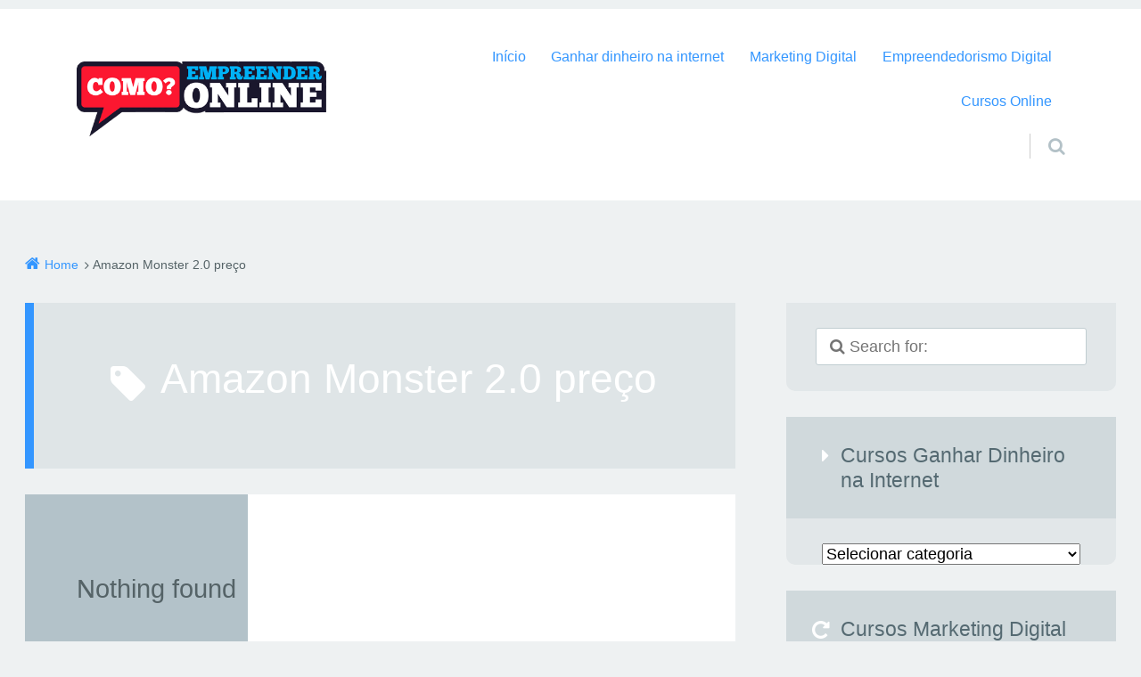

--- FILE ---
content_type: text/html; charset=UTF-8
request_url: https://comoempreenderonline.com.br/tag/amazon-monster-2-0-preco/
body_size: 12231
content:
<!DOCTYPE html><html lang="pt-BR" class="no-js"><head><meta http-equiv="Content-Type" content="text/html; charset=UTF-8" /><meta name="viewport" content="width=device-width, initial-scale=1"><link rel="dns-prefetch" href="//themes.googleusercontent.com"><link rel="dns-prefetch" href="//fonts.googleapis.com"><link rel="dns-prefetch" href="//fonts.gstatic.com"><link rel="profile" href="http://gmpg.org/xfn/11" /><meta charset="UTF-8" /><meta name='robots' content='index, follow, max-image-preview:large, max-snippet:-1, max-video-preview:-1' /><meta name="viewport" content="width=device-width, initial-scale=1" /><meta name="template" content=" " /><meta name="generator" content="WordPress 6.9" /><title>Amazon Monster 2.0 preço | Como Empreender Online e Ganhar Dinheiro na Internet - Marketing</title><meta name="description" content="Amazon Monster 2.0 preço Melhor curso online de Amazon Monster 2.0 preço para você empreender na Internet, criar seu negócio online do zero e ganhar dinheiro com marketing digital. Saiba Mais!" /><link rel="canonical" href="https://comoempreenderonline.com.br/tag/amazon-monster-2-0-preco/" /><meta property="og:locale" content="pt_BR" /><meta property="og:type" content="article" /><meta property="og:title" content="Amazon Monster 2.0 preço | Como Empreender Online e Ganhar Dinheiro na Internet - Marketing" /><meta property="og:description" content="Amazon Monster 2.0 preço Melhor curso online de Amazon Monster 2.0 preço para você empreender na Internet, criar seu negócio online do zero e ganhar dinheiro com marketing digital. Saiba Mais!" /><meta property="og:url" content="https://comoempreenderonline.com.br/tag/amazon-monster-2-0-preco/" /><meta property="og:site_name" content="Como Empreender Online e Ganhar Dinheiro na Internet - Marketing" /><meta property="og:image" content="https://comoempreenderonline.com.br/wp-content/uploads/2019/08/cropped-LOGO-COMO-EMPREENDER-ONLINE-EXPORT-contraste.png" /><meta property="og:image:width" content="469" /><meta property="og:image:height" content="140" /><meta property="og:image:type" content="image/png" /><meta name="twitter:card" content="summary_large_image" /><meta name="twitter:site" content="@LeoCarvalho_mkt" /><link rel='dns-prefetch' href='//www.googletagmanager.com' /><link rel='dns-prefetch' href='//maxcdn.bootstrapcdn.com' /><link rel='dns-prefetch' href='//fonts.googleapis.com' /><link rel="alternate" type="application/rss+xml" title="Feed para Como Empreender Online e Ganhar Dinheiro na Internet - Marketing &raquo;" href="https://comoempreenderonline.com.br/feed/" /><link rel="alternate" type="application/rss+xml" title="Feed de comentários para Como Empreender Online e Ganhar Dinheiro na Internet - Marketing &raquo;" href="https://comoempreenderonline.com.br/comments/feed/" /><link rel="alternate" type="application/rss+xml" title="Feed de tag para Como Empreender Online e Ganhar Dinheiro na Internet - Marketing &raquo; Amazon Monster 2.0 preço" href="https://comoempreenderonline.com.br/tag/amazon-monster-2-0-preco/feed/" /><style id='wp-img-auto-sizes-contain-inline-css' type='text/css'>img:is([sizes=auto i],[sizes^="auto," i]){contain-intrinsic-size:3000px 1500px}</style><link data-optimized="1" rel='stylesheet' id='epico_global_assets-epico_capture_styles-css' href='https://comoempreenderonline.com.br/wp-content/litespeed/css/f3fcd21d227bf75ccb5d7975129f4e9b.css?ver=6e5dc' type='text/css' media='all' /><link data-optimized="1" rel='stylesheet' id='gallery-css' href='https://comoempreenderonline.com.br/wp-content/litespeed/css/55b83641c38bf5e90ba906e1c90df3e7.css?ver=8e6c1' type='text/css' media='all' /><link data-optimized="1" rel='stylesheet' id='epico-icons-css' href='https://comoempreenderonline.com.br/wp-content/litespeed/css/0a02b257b532837ee1399dbd8c3e13f1.css?ver=e13f1' type='text/css' media='all' /><link data-optimized="1" rel='stylesheet' id='style-css' href='https://comoempreenderonline.com.br/wp-content/litespeed/css/de76a97db4383fe08cde259f48edd212.css?ver=8555f' type='text/css' media='all' /><style id='style-inline-css' type='text/css'>.page-template-landing[class*="epc-s"]{background:#FFF}.page-template-landing[class*="epc-s"] #page{border-top:none!important}</style><link data-optimized="1" rel='stylesheet' id='epico-style-2-css' href='https://comoempreenderonline.com.br/wp-content/litespeed/css/25edaa985d481b90f556c7f54d96d664.css?ver=cde8e' type='text/css' media='all' /><link data-optimized="1" rel='stylesheet' id='wp-block-library-css' href='https://comoempreenderonline.com.br/wp-content/litespeed/css/d4fa18e128c5e965bd372767d7f967e1.css?ver=d959c' type='text/css' media='all' /><style id='wp-block-library-inline-css' type='text/css'></style><style id='classic-theme-styles-inline-css' type='text/css'>/*! This file is auto-generated */
.wp-block-button__link{color:#fff;background-color:#32373c;border-radius:9999px;box-shadow:none;text-decoration:none;padding:calc(.667em + 2px) calc(1.333em + 2px);font-size:1.125em}.wp-block-file__button{background:#32373c;color:#fff;text-decoration:none}</style><link data-optimized="1" rel='stylesheet' id='dashicons-css' href='https://comoempreenderonline.com.br/wp-content/litespeed/css/51dabd3d4acaa97758d01f574690336f.css?ver=9cab2' type='text/css' media='all' /><link data-optimized="1" rel='stylesheet' id='admin-bar-css' href='https://comoempreenderonline.com.br/wp-content/litespeed/css/c6a60a72af5c6dbc33b3637a55e8e794.css?ver=32cc0' type='text/css' media='all' /><style id='admin-bar-inline-css' type='text/css'>#p404RedirectChart .canvasjs-chart-credit{display:none!important}#p404RedirectChart canvas{border-radius:6px}.p404-redirect-adminbar-weekly-title{font-weight:700;font-size:14px;color:#fff;margin-bottom:6px}#wpadminbar #wp-admin-bar-p404_free_top_button .ab-icon:before{content:"\f103";color:#dc3545;top:3px}#wp-admin-bar-p404_free_top_button .ab-item{min-width:80px!important;padding:0px!important}.p404-redirect-adminbar-dropdown-wrap{min-width:0;padding:0;position:static!important}#wpadminbar #wp-admin-bar-p404_free_top_button_dropdown{position:static!important}#wpadminbar #wp-admin-bar-p404_free_top_button_dropdown .ab-item{padding:0!important;margin:0!important}.p404-redirect-dropdown-container{min-width:340px;padding:18px 18px 12px 18px;background:#23282d!important;color:#fff;border-radius:12px;box-shadow:0 8px 32px rgb(0 0 0 / .25);margin-top:10px;position:relative!important;z-index:999999!important;display:block!important;border:1px solid #444}#wpadminbar #wp-admin-bar-p404_free_top_button .p404-redirect-dropdown-container{display:none!important}#wpadminbar #wp-admin-bar-p404_free_top_button:hover .p404-redirect-dropdown-container{display:block!important}#wpadminbar #wp-admin-bar-p404_free_top_button:hover #wp-admin-bar-p404_free_top_button_dropdown .p404-redirect-dropdown-container{display:block!important}.p404-redirect-card{background:#2c3338;border-radius:8px;padding:18px 18px 12px 18px;box-shadow:0 2px 8px rgb(0 0 0 / .07);display:flex;flex-direction:column;align-items:flex-start;border:1px solid #444}.p404-redirect-btn{display:inline-block;background:#dc3545;color:#fff!important;font-weight:700;padding:5px 22px;border-radius:8px;text-decoration:none;font-size:17px;transition:background 0.2s,box-shadow 0.2s;margin-top:8px;box-shadow:0 2px 8px rgb(220 53 69 / .15);text-align:center;line-height:1.6}.p404-redirect-btn:hover{background:#c82333;color:#fff!important;box-shadow:0 4px 16px rgb(220 53 69 / .25)}#wpadminbar .ab-top-menu>li:hover>.ab-item,#wpadminbar .ab-top-menu>li.hover>.ab-item{z-index:auto}#wpadminbar #wp-admin-bar-p404_free_top_button:hover>.ab-item{z-index:999998!important}</style><link data-optimized="1" rel='stylesheet' id='contact-form-7-css' href='https://comoempreenderonline.com.br/wp-content/litespeed/css/30f9b07636cd6654443a31c26dff6cca.css?ver=c7c2a' type='text/css' media='all' /><link data-optimized="1" rel='stylesheet' id='__EPYT__style-css' href='https://comoempreenderonline.com.br/wp-content/litespeed/css/67f8ac41c93ad2bcde8655e3fea1b32d.css?ver=42d44' type='text/css' media='all' /><style id='__EPYT__style-inline-css' type='text/css'>.epyt-gallery-thumb{width:33.333%}</style> <script type="text/javascript" src="https://comoempreenderonline.com.br/wp-includes/js/jquery/jquery.min.js?ver=3.7.1" id="jquery-core-js"></script> <script data-optimized="1" type="text/javascript" src="https://comoempreenderonline.com.br/wp-content/litespeed/js/3315a6d28a7fef1608769cc54150682c.js?ver=6d347" id="jquery-migrate-js" defer data-deferred="1"></script> 
 <script type="text/javascript" src="https://www.googletagmanager.com/gtag/js?id=G-T1N1HC13Y4" id="google_gtagjs-js" defer data-deferred="1"></script> <script type="text/javascript" id="google_gtagjs-js-after" src="[data-uri]" defer></script> <script data-optimized="1" type="text/javascript" id="__ytprefs__-js-extra" src="[data-uri]" defer></script> <script data-optimized="1" type="text/javascript" src="https://comoempreenderonline.com.br/wp-content/litespeed/js/37a49b583b371d8254802c58ac9c2fa9.js?ver=1e45a" id="__ytprefs__-js" defer data-deferred="1"></script> <meta name="generator" content="Site Kit by Google 1.170.0" />
 <script type="application/ld+json" class="saswp-schema-markup-output">[{"@context":"https:\/\/schema.org\/","@graph":[{"@context":"https:\/\/schema.org\/","@type":"SiteNavigationElement","@id":"https:\/\/comoempreenderonline.com.br\/#inicio","name":"In\u00edcio","url":"https:\/\/comoempreenderonline.com.br\/"},{"@context":"https:\/\/schema.org\/","@type":"SiteNavigationElement","@id":"https:\/\/comoempreenderonline.com.br\/#ganhar-dinheiro-na-internet","name":"Ganhar dinheiro na internet","url":"https:\/\/comoempreenderonline.com.br\/ganhar-dinheiro-na-internet\/"},{"@context":"https:\/\/schema.org\/","@type":"SiteNavigationElement","@id":"https:\/\/comoempreenderonline.com.br\/#marketing-digital","name":"Marketing Digital","url":"https:\/\/comoempreenderonline.com.br\/marketing-digital\/"},{"@context":"https:\/\/schema.org\/","@type":"SiteNavigationElement","@id":"https:\/\/comoempreenderonline.com.br\/#empreendedorismo-digital","name":"Empreendedorismo Digital","url":"https:\/\/comoempreenderonline.com.br\/empreendedorismo-digital\/"},{"@context":"https:\/\/schema.org\/","@type":"SiteNavigationElement","@id":"https:\/\/comoempreenderonline.com.br\/#cursos-online","name":"Cursos Online","url":"https:\/\/comoempreenderonline.com.br\/cursos-online-em-alta\/"}]},

{"@context":"https:\/\/schema.org\/","@type":"BreadcrumbList","@id":"https:\/\/comoempreenderonline.com.br\/tag\/amazon-monster-2-0-preco\/#breadcrumb","itemListElement":[{"@type":"ListItem","position":1,"item":{"@id":"https:\/\/comoempreenderonline.com.br","name":"Como Empreender Online e Ganhar Dinheiro na Internet - Marketing"}},{"@type":"ListItem","position":2,"item":{"@id":"https:\/\/comoempreenderonline.com.br\/tag\/amazon-monster-2-0-preco\/","name":"Amazon Monster 2.0 pre\u00e7o"}}]}]</script>  <script type="text/javascript">/*  */

			( function( w, d, s, l, i ) {
				w[l] = w[l] || [];
				w[l].push( {'gtm.start': new Date().getTime(), event: 'gtm.js'} );
				var f = d.getElementsByTagName( s )[0],
					j = d.createElement( s ), dl = l != 'dataLayer' ? '&l=' + l : '';
				j.async = true;
				j.src = 'https://www.googletagmanager.com/gtm.js?id=' + i + dl;
				f.parentNode.insertBefore( j, f );
			} )( window, document, 'script', 'dataLayer', 'GTM-NSKZ4XW' );
			
/*  */</script> <link rel="icon" href="https://comoempreenderonline.com.br/wp-content/uploads/2019/08/cropped-FAVICON-32x32.png" sizes="32x32" /><link rel="icon" href="https://comoempreenderonline.com.br/wp-content/uploads/2019/08/cropped-FAVICON-192x192.png" sizes="192x192" /><link rel="apple-touch-icon" href="https://comoempreenderonline.com.br/wp-content/uploads/2019/08/cropped-FAVICON-180x180.png" /><meta name="msapplication-TileImage" content="https://comoempreenderonline.com.br/wp-content/uploads/2019/08/cropped-FAVICON-270x270.png" /></head><body class="wordpress ltr pt pt-br parent-theme y2026 m01 d18 h06 sunday logged-out plural archive taxonomy taxonomy-post_tag taxonomy-post_tag-amazon-monster-2-0-preco epico-sidebar-right epc-s2 epc-nsc epc-rs epico-compact epc-mobcol" dir="ltr"  ><div id="page"><header id="header" class="site-header" role="banner"  ><div class="wrap"><div id="branding"><p id="site-title"  ><a  href="https://comoempreenderonline.com.br" rel="home" title="Homepage"><meta  content="Como Empreender Online e Ganhar Dinheiro na Internet - Marketing"><img data-lazyloaded="1" src="[data-uri]" width="469" height="140" style="width: 280px" id="logo" data-src="https://comoempreenderonline.com.br/wp-content/uploads/2019/08/LOGO-COMO-EMPREENDER-ONLINE-EXPORT-contraste.png" alt="Como Empreender Online e Ganhar Dinheiro na Internet - Marketing" /></a></p></div><div class="nav" id="nav"><nav id="menu-primary" class="menu" role="navigation" aria-label="Main Navigation Menu"  ><a id="nav-toggle" href="#" title="Toggle navigation"><span class="screen-reader-text">Toggle navigation</span><span class="nav-text">Menu</span></a><div class="assistive-text skip-link">
<a href="#content">Skip to content</a></div><ul id="menu-primary-items" class="menu-items"><li id="menu-item-200" class="menu-item menu-item-type-custom menu-item-object-custom menu-item-home menu-item-200"><a href="https://comoempreenderonline.com.br/" data-ps2id-api="true">Início</a></li><li id="menu-item-79238" class="menu-item menu-item-type-taxonomy menu-item-object-category menu-item-79238"><a href="https://comoempreenderonline.com.br/ganhar-dinheiro-na-internet/" data-ps2id-api="true">Ganhar dinheiro na internet</a></li><li id="menu-item-79237" class="menu-item menu-item-type-taxonomy menu-item-object-category menu-item-79237"><a href="https://comoempreenderonline.com.br/marketing-digital/" data-ps2id-api="true">Marketing Digital</a></li><li id="menu-item-79309" class="menu-item menu-item-type-taxonomy menu-item-object-category menu-item-79309"><a href="https://comoempreenderonline.com.br/empreendedorismo-digital/" data-ps2id-api="true">Empreendedorismo Digital</a></li><li id="menu-item-117865" class="menu-item menu-item-type-taxonomy menu-item-object-category menu-item-117865"><a href="https://comoempreenderonline.com.br/cursos-online-em-alta/" data-ps2id-api="true">Cursos Online</a></li></ul></nav><div id="search-wrap"><a id="search-toggle" href="#" title="Search"><span class="search-text">Search</span></a><form role="search" method="get" class="search-form" action="https://comoempreenderonline.com.br/">
<input type="search" placeholder="&#xf002; Search for:" name="s" class="search-field fa" value="" />
<input class="search-submit fa fa-search" type="submit" value="Go &#xf0a9;" /></form></div></div></div></header><div id="breadcrumbs"><div class="wrap"><nav class="breadcrumb-trail breadcrumbs" ><span class="trail-begin"><a href="https://comoempreenderonline.com.br" title="Como Empreender Online e Ganhar Dinheiro na Internet - Marketing" rel="home">Home</a></span>
<span class="sep"> </span> <span class="trail-end">Amazon Monster 2.0 preço</span></nav></div></div><div id="main-container"><div class="wrap"><main id="content" class="content content-left" role="main"  ><div class="loop-meta"  ><h1 class="loop-title" >Amazon Monster 2.0 preço</h1></div><article id="post-0" class=" format-default"><meta  content="pt-BR"/><header class="entry-header"><h1 class="entry-title not-found">Nothing found</h1></header><div class="entry-content" ></div></article></main><aside id="sidebar-primary" class="sidebar right"><section id="search-2" class="widget widget_search"><form role="search" method="get" class="search-form" action="https://comoempreenderonline.com.br/">
<input type="search" placeholder="&#xf002; Search for:" name="s" class="search-field fa" value="" />
<input class="search-submit fa fa-search" type="submit" value="Go &#xf0a9;" /></form></section><section id="categories-2" class="widget widget_categories"><h4 class="widgettitle">Cursos Ganhar Dinheiro na Internet</h4><form action="https://comoempreenderonline.com.br" method="get"><label class="screen-reader-text" for="cat">Cursos Ganhar Dinheiro na Internet</label><select  name='cat' id='cat' class='postform'><option value='-1'>Selecionar categoria</option><option class="level-0" value="31">Afiliados</option><option class="level-0" value="42">Comércio Eletrônico</option><option class="level-0" value="37">Como ganhar dinheiro na internet</option><option class="level-0" value="38211">Curso Online FB</option><option class="level-0" value="5755">Cursos Online</option><option class="level-0" value="36731">Cursos Online em Alta</option><option class="level-0" value="3883">Design</option><option class="level-0" value="2731">Dropshipping</option><option class="level-0" value="63657">Empreendedorismo Digital</option><option class="level-0" value="5893">Ensino Online EAD</option><option class="level-0" value="36">Ganhar dinheiro na internet</option><option class="level-0" value="1438">Investimentos</option><option class="level-0" value="34">Marketing Digital</option><option class="level-0" value="6920">Milhas Aéreas</option><option class="level-0" value="2070">Mulheres Empreendedoras</option><option class="level-0" value="10">Negócio Online</option><option class="level-0" value="33">Renda Extra</option><option class="level-0" value="35">Trabalhar em Casa</option><option class="level-0" value="1646">Tráfego Orgânico</option><option class="level-0" value="1673">Tráfego Pago</option>
</select></form><script data-optimized="1" type="text/javascript" src="[data-uri]" defer></script> </section><section id="recent-posts-2" class="widget widget_recent_entries"><h4 class="widgettitle">Cursos Marketing Digital</h4><ul><li>
<a href="https://comoempreenderonline.com.br/mid-metodo-imprimindo-dolar-nathan-mazucato/">MID Método Imprimindo Dólar Nathan Mazucato É Bom Funciona?</a></li><li>
<a href="https://comoempreenderonline.com.br/curso-fabrica-de-comissoes-deborah-oliveira/">Curso Fabrica de comissões da Deborah Oliveira É Bom Vale a Pena?</a></li><li>
<a href="https://comoempreenderonline.com.br/faturando-com-grupos-de-whatsapp/">Faturando Com Grupos de WhatsApp</a></li><li>
<a href="https://comoempreenderonline.com.br/escritorio-contabil-curso/">Escritório Contábil Curso É Bom Funciona?</a></li><li>
<a href="https://comoempreenderonline.com.br/editor-de-sucesso/">Editor de Sucesso Curso de Edição de Vídeos É Bom?</a></li></ul></section></aside></div></div><footer id="footer" class="site-footer" role="contentinfo"  ><div id="credits"><div class="wrap"><div class="credit"><p>
<span    id="footer-logo-img"><meta  content="Como Empreender Online e Ganhar Dinheiro na Internet - Marketing"><a href="https://comoempreenderonline.com.br" rel="home" title=" __( 'Homepage', 'epico' )"><img data-lazyloaded="1" src="[data-uri]" width="167" height="50" id="footer-logo" data-src="https://comoempreenderonline.com.br/wp-content/uploads/2019/09/LOGO-COMO-EMPREENDER-ONLINE-RODAPE.png"  alt="" /></a></span>
<span id="credit-text"><a href="https://comoempreenderonline.com.br" rel="home" title="Como Empreender Online e Ganhar Dinheiro na Internet - Marketing">Como Empreender Online e Ganhar Dinheiro na Internet - Marketing</a> &#183; 2019 - 2026
Todos os Direitos Reservados
</span></p><nav id="menu-secondary" class="menu" role="navigation" aria-label="Footer links Menu"  ><ul id="menu-secondary-items" class="menu-items"><li id="menu-item-79961" class="menu-item menu-item-type-post_type menu-item-object-page menu-item-79961"><a href="https://comoempreenderonline.com.br/contato/" data-ps2id-api="true">Contato</a></li><li id="menu-item-81600" class="menu-item menu-item-type-custom menu-item-object-custom menu-item-home menu-item-81600"><a href="https://comoempreenderonline.com.br/" data-ps2id-api="true">Início</a></li><li id="menu-item-81599" class="menu-item menu-item-type-post_type menu-item-object-page menu-item-81599"><a href="https://comoempreenderonline.com.br/politica-de-comentario/" data-ps2id-api="true">Política de Comentário</a></li><li id="menu-item-81593" class="menu-item menu-item-type-post_type menu-item-object-page menu-item-81593"><a href="https://comoempreenderonline.com.br/politica-de-cookies/" data-ps2id-api="true">Política de Cookies</a></li><li id="menu-item-81594" class="menu-item menu-item-type-post_type menu-item-object-page menu-item-81594"><a href="https://comoempreenderonline.com.br/termos-de-uso/" data-ps2id-api="true">Termos de Uso</a></li><li id="menu-item-79960" class="menu-item menu-item-type-post_type menu-item-object-page menu-item-79960"><a href="https://comoempreenderonline.com.br/sobre/" data-ps2id-api="true">Sobre</a></li></ul></nav></div></div></div></footer></div> <script type="speculationrules">{"prefetch":[{"source":"document","where":{"and":[{"href_matches":"/*"},{"not":{"href_matches":["/wp-*.php","/wp-admin/*","/wp-content/uploads/*","/wp-content/*","/wp-content/plugins/*","/wp-content/themes/epico-lixo3/*","/*\\?(.+)"]}},{"not":{"selector_matches":"a[rel~=\"nofollow\"]"}},{"not":{"selector_matches":".no-prefetch, .no-prefetch a"}}]},"eagerness":"conservative"}]}</script> 
<noscript>
<iframe src="https://www.googletagmanager.com/ns.html?id=GTM-NSKZ4XW" height="0" width="0" style="display:none;visibility:hidden"></iframe>
</noscript>
 <script data-optimized="1" type="text/javascript" id="epico_global_assets-epico_capture_plugin-js-extra" src="[data-uri]" defer></script> <script data-optimized="1" type="text/javascript" src="https://comoempreenderonline.com.br/wp-content/litespeed/js/fda6e6011e551d726caacf57544bb074.js?ver=0950f" id="epico_global_assets-epico_capture_plugin-js" defer data-deferred="1"></script> <script data-optimized="1" type="text/javascript" src="https://comoempreenderonline.com.br/wp-content/litespeed/js/d127c81ab5c4574358bba4e2e6423dc0.js?ver=c6cbd" id="wp-hooks-js" defer data-deferred="1"></script> <script data-optimized="1" type="text/javascript" src="https://comoempreenderonline.com.br/wp-content/litespeed/js/0d1c4ce55d05622b440cbb2e3340ab74.js?ver=94330" id="wp-i18n-js" defer data-deferred="1"></script> <script data-optimized="1" type="text/javascript" id="wp-i18n-js-after" src="[data-uri]" defer></script> <script data-optimized="1" type="text/javascript" src="https://comoempreenderonline.com.br/wp-content/litespeed/js/023d0348868f317060d5b3012fc814a2.js?ver=3914a" id="swv-js" defer data-deferred="1"></script> <script data-optimized="1" type="text/javascript" id="contact-form-7-js-translations" src="[data-uri]" defer></script> <script data-optimized="1" type="text/javascript" id="contact-form-7-js-before" src="[data-uri]" defer></script> <script data-optimized="1" type="text/javascript" src="https://comoempreenderonline.com.br/wp-content/litespeed/js/4f49da04525fad4580e43fc213683711.js?ver=b1bd6" id="contact-form-7-js" defer data-deferred="1"></script> <script data-optimized="1" type="text/javascript" id="page-scroll-to-id-plugin-script-js-extra" src="[data-uri]" defer></script> <script data-optimized="1" type="text/javascript" src="https://comoempreenderonline.com.br/wp-content/litespeed/js/99dcbc40997d5391ca245189930315fd.js?ver=5c055" id="page-scroll-to-id-plugin-script-js" defer data-deferred="1"></script> <script data-optimized="1" type="text/javascript" src="https://comoempreenderonline.com.br/wp-content/litespeed/js/83e523b5ff94f42e968ed53b7ad33458.js?ver=33458" id="epico-js" defer data-deferred="1"></script> <script data-optimized="1" type="text/javascript" src="https://comoempreenderonline.com.br/wp-content/litespeed/js/a623e0c4ef6559a2f6c62e6bcead313a.js?ver=b5ce9" id="__ytprefsfitvids__-js" defer data-deferred="1"></script> <script data-no-optimize="1">window.lazyLoadOptions=Object.assign({},{threshold:300},window.lazyLoadOptions||{});!function(t,e){"object"==typeof exports&&"undefined"!=typeof module?module.exports=e():"function"==typeof define&&define.amd?define(e):(t="undefined"!=typeof globalThis?globalThis:t||self).LazyLoad=e()}(this,function(){"use strict";function e(){return(e=Object.assign||function(t){for(var e=1;e<arguments.length;e++){var n,a=arguments[e];for(n in a)Object.prototype.hasOwnProperty.call(a,n)&&(t[n]=a[n])}return t}).apply(this,arguments)}function o(t){return e({},at,t)}function l(t,e){return t.getAttribute(gt+e)}function c(t){return l(t,vt)}function s(t,e){return function(t,e,n){e=gt+e;null!==n?t.setAttribute(e,n):t.removeAttribute(e)}(t,vt,e)}function i(t){return s(t,null),0}function r(t){return null===c(t)}function u(t){return c(t)===_t}function d(t,e,n,a){t&&(void 0===a?void 0===n?t(e):t(e,n):t(e,n,a))}function f(t,e){et?t.classList.add(e):t.className+=(t.className?" ":"")+e}function _(t,e){et?t.classList.remove(e):t.className=t.className.replace(new RegExp("(^|\\s+)"+e+"(\\s+|$)")," ").replace(/^\s+/,"").replace(/\s+$/,"")}function g(t){return t.llTempImage}function v(t,e){!e||(e=e._observer)&&e.unobserve(t)}function b(t,e){t&&(t.loadingCount+=e)}function p(t,e){t&&(t.toLoadCount=e)}function n(t){for(var e,n=[],a=0;e=t.children[a];a+=1)"SOURCE"===e.tagName&&n.push(e);return n}function h(t,e){(t=t.parentNode)&&"PICTURE"===t.tagName&&n(t).forEach(e)}function a(t,e){n(t).forEach(e)}function m(t){return!!t[lt]}function E(t){return t[lt]}function I(t){return delete t[lt]}function y(e,t){var n;m(e)||(n={},t.forEach(function(t){n[t]=e.getAttribute(t)}),e[lt]=n)}function L(a,t){var o;m(a)&&(o=E(a),t.forEach(function(t){var e,n;e=a,(t=o[n=t])?e.setAttribute(n,t):e.removeAttribute(n)}))}function k(t,e,n){f(t,e.class_loading),s(t,st),n&&(b(n,1),d(e.callback_loading,t,n))}function A(t,e,n){n&&t.setAttribute(e,n)}function O(t,e){A(t,rt,l(t,e.data_sizes)),A(t,it,l(t,e.data_srcset)),A(t,ot,l(t,e.data_src))}function w(t,e,n){var a=l(t,e.data_bg_multi),o=l(t,e.data_bg_multi_hidpi);(a=nt&&o?o:a)&&(t.style.backgroundImage=a,n=n,f(t=t,(e=e).class_applied),s(t,dt),n&&(e.unobserve_completed&&v(t,e),d(e.callback_applied,t,n)))}function x(t,e){!e||0<e.loadingCount||0<e.toLoadCount||d(t.callback_finish,e)}function M(t,e,n){t.addEventListener(e,n),t.llEvLisnrs[e]=n}function N(t){return!!t.llEvLisnrs}function z(t){if(N(t)){var e,n,a=t.llEvLisnrs;for(e in a){var o=a[e];n=e,o=o,t.removeEventListener(n,o)}delete t.llEvLisnrs}}function C(t,e,n){var a;delete t.llTempImage,b(n,-1),(a=n)&&--a.toLoadCount,_(t,e.class_loading),e.unobserve_completed&&v(t,n)}function R(i,r,c){var l=g(i)||i;N(l)||function(t,e,n){N(t)||(t.llEvLisnrs={});var a="VIDEO"===t.tagName?"loadeddata":"load";M(t,a,e),M(t,"error",n)}(l,function(t){var e,n,a,o;n=r,a=c,o=u(e=i),C(e,n,a),f(e,n.class_loaded),s(e,ut),d(n.callback_loaded,e,a),o||x(n,a),z(l)},function(t){var e,n,a,o;n=r,a=c,o=u(e=i),C(e,n,a),f(e,n.class_error),s(e,ft),d(n.callback_error,e,a),o||x(n,a),z(l)})}function T(t,e,n){var a,o,i,r,c;t.llTempImage=document.createElement("IMG"),R(t,e,n),m(c=t)||(c[lt]={backgroundImage:c.style.backgroundImage}),i=n,r=l(a=t,(o=e).data_bg),c=l(a,o.data_bg_hidpi),(r=nt&&c?c:r)&&(a.style.backgroundImage='url("'.concat(r,'")'),g(a).setAttribute(ot,r),k(a,o,i)),w(t,e,n)}function G(t,e,n){var a;R(t,e,n),a=e,e=n,(t=Et[(n=t).tagName])&&(t(n,a),k(n,a,e))}function D(t,e,n){var a;a=t,(-1<It.indexOf(a.tagName)?G:T)(t,e,n)}function S(t,e,n){var a;t.setAttribute("loading","lazy"),R(t,e,n),a=e,(e=Et[(n=t).tagName])&&e(n,a),s(t,_t)}function V(t){t.removeAttribute(ot),t.removeAttribute(it),t.removeAttribute(rt)}function j(t){h(t,function(t){L(t,mt)}),L(t,mt)}function F(t){var e;(e=yt[t.tagName])?e(t):m(e=t)&&(t=E(e),e.style.backgroundImage=t.backgroundImage)}function P(t,e){var n;F(t),n=e,r(e=t)||u(e)||(_(e,n.class_entered),_(e,n.class_exited),_(e,n.class_applied),_(e,n.class_loading),_(e,n.class_loaded),_(e,n.class_error)),i(t),I(t)}function U(t,e,n,a){var o;n.cancel_on_exit&&(c(t)!==st||"IMG"===t.tagName&&(z(t),h(o=t,function(t){V(t)}),V(o),j(t),_(t,n.class_loading),b(a,-1),i(t),d(n.callback_cancel,t,e,a)))}function $(t,e,n,a){var o,i,r=(i=t,0<=bt.indexOf(c(i)));s(t,"entered"),f(t,n.class_entered),_(t,n.class_exited),o=t,i=a,n.unobserve_entered&&v(o,i),d(n.callback_enter,t,e,a),r||D(t,n,a)}function q(t){return t.use_native&&"loading"in HTMLImageElement.prototype}function H(t,o,i){t.forEach(function(t){return(a=t).isIntersecting||0<a.intersectionRatio?$(t.target,t,o,i):(e=t.target,n=t,a=o,t=i,void(r(e)||(f(e,a.class_exited),U(e,n,a,t),d(a.callback_exit,e,n,t))));var e,n,a})}function B(e,n){var t;tt&&!q(e)&&(n._observer=new IntersectionObserver(function(t){H(t,e,n)},{root:(t=e).container===document?null:t.container,rootMargin:t.thresholds||t.threshold+"px"}))}function J(t){return Array.prototype.slice.call(t)}function K(t){return t.container.querySelectorAll(t.elements_selector)}function Q(t){return c(t)===ft}function W(t,e){return e=t||K(e),J(e).filter(r)}function X(e,t){var n;(n=K(e),J(n).filter(Q)).forEach(function(t){_(t,e.class_error),i(t)}),t.update()}function t(t,e){var n,a,t=o(t);this._settings=t,this.loadingCount=0,B(t,this),n=t,a=this,Y&&window.addEventListener("online",function(){X(n,a)}),this.update(e)}var Y="undefined"!=typeof window,Z=Y&&!("onscroll"in window)||"undefined"!=typeof navigator&&/(gle|ing|ro)bot|crawl|spider/i.test(navigator.userAgent),tt=Y&&"IntersectionObserver"in window,et=Y&&"classList"in document.createElement("p"),nt=Y&&1<window.devicePixelRatio,at={elements_selector:".lazy",container:Z||Y?document:null,threshold:300,thresholds:null,data_src:"src",data_srcset:"srcset",data_sizes:"sizes",data_bg:"bg",data_bg_hidpi:"bg-hidpi",data_bg_multi:"bg-multi",data_bg_multi_hidpi:"bg-multi-hidpi",data_poster:"poster",class_applied:"applied",class_loading:"litespeed-loading",class_loaded:"litespeed-loaded",class_error:"error",class_entered:"entered",class_exited:"exited",unobserve_completed:!0,unobserve_entered:!1,cancel_on_exit:!0,callback_enter:null,callback_exit:null,callback_applied:null,callback_loading:null,callback_loaded:null,callback_error:null,callback_finish:null,callback_cancel:null,use_native:!1},ot="src",it="srcset",rt="sizes",ct="poster",lt="llOriginalAttrs",st="loading",ut="loaded",dt="applied",ft="error",_t="native",gt="data-",vt="ll-status",bt=[st,ut,dt,ft],pt=[ot],ht=[ot,ct],mt=[ot,it,rt],Et={IMG:function(t,e){h(t,function(t){y(t,mt),O(t,e)}),y(t,mt),O(t,e)},IFRAME:function(t,e){y(t,pt),A(t,ot,l(t,e.data_src))},VIDEO:function(t,e){a(t,function(t){y(t,pt),A(t,ot,l(t,e.data_src))}),y(t,ht),A(t,ct,l(t,e.data_poster)),A(t,ot,l(t,e.data_src)),t.load()}},It=["IMG","IFRAME","VIDEO"],yt={IMG:j,IFRAME:function(t){L(t,pt)},VIDEO:function(t){a(t,function(t){L(t,pt)}),L(t,ht),t.load()}},Lt=["IMG","IFRAME","VIDEO"];return t.prototype={update:function(t){var e,n,a,o=this._settings,i=W(t,o);{if(p(this,i.length),!Z&&tt)return q(o)?(e=o,n=this,i.forEach(function(t){-1!==Lt.indexOf(t.tagName)&&S(t,e,n)}),void p(n,0)):(t=this._observer,o=i,t.disconnect(),a=t,void o.forEach(function(t){a.observe(t)}));this.loadAll(i)}},destroy:function(){this._observer&&this._observer.disconnect(),K(this._settings).forEach(function(t){I(t)}),delete this._observer,delete this._settings,delete this.loadingCount,delete this.toLoadCount},loadAll:function(t){var e=this,n=this._settings;W(t,n).forEach(function(t){v(t,e),D(t,n,e)})},restoreAll:function(){var e=this._settings;K(e).forEach(function(t){P(t,e)})}},t.load=function(t,e){e=o(e);D(t,e)},t.resetStatus=function(t){i(t)},t}),function(t,e){"use strict";function n(){e.body.classList.add("litespeed_lazyloaded")}function a(){console.log("[LiteSpeed] Start Lazy Load"),o=new LazyLoad(Object.assign({},t.lazyLoadOptions||{},{elements_selector:"[data-lazyloaded]",callback_finish:n})),i=function(){o.update()},t.MutationObserver&&new MutationObserver(i).observe(e.documentElement,{childList:!0,subtree:!0,attributes:!0})}var o,i;t.addEventListener?t.addEventListener("load",a,!1):t.attachEvent("onload",a)}(window,document);</script></body></html>
<!-- Page optimized by LiteSpeed Cache @2026-01-18 06:56:20 -->

<!-- Page cached by LiteSpeed Cache 7.7 on 2026-01-18 06:56:20 -->